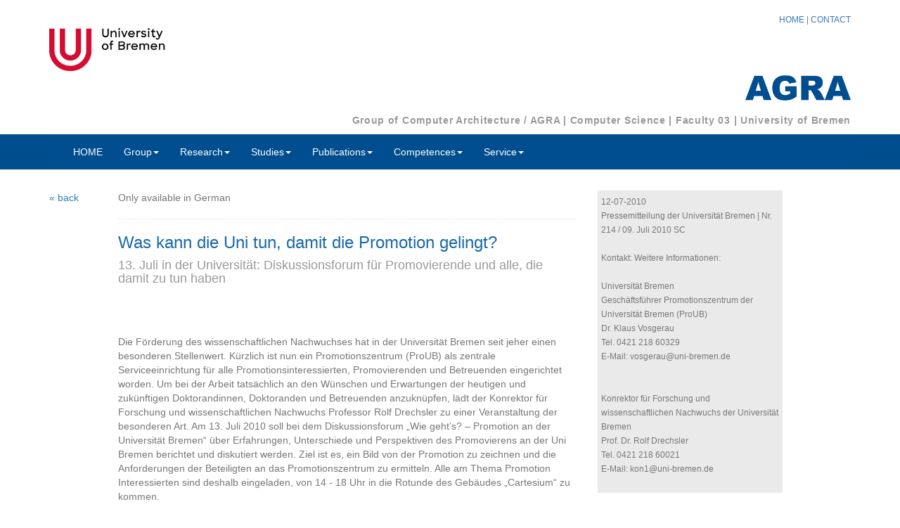

--- FILE ---
content_type: text/html; charset=UTF-8
request_url: https://agra.informatik.uni-bremen.de/aktuelles_detail.php?id=90&lang=en
body_size: 18712
content:
<!DOCTYPE html>
<html lang="de">
  <head>
    <title>AGRA |    News Detail	
	
	</title>
    <meta http-equiv="content-type" content="text/html; charset=utf-8">
    <meta http-equiv="X-UA-Compatible" content="IE=edge">
    <meta name="viewport" content="width=device-width, initial-scale=1">

	<meta name="publisher"                 content="Rolf Drechsler">
	<meta name="copyright"                 content="(C)AGRA, alle Rechte vorbehalten">
	<meta name="page-type"                 content="Bericht, Reportage,HTML-Formular, Karte, Plan, Katalog, Verzeichnis">
	<meta name="keywords"                  content="AGRA, Arbeitsgruppe, Rechnerarchitektur, Rechner, Universität, Bremen, Uni, HB, Fachbereich, Arbeitsgruppe, Forschung, Lehre, Diplomarbeiten, Schaltkreisentwurf, Verifikation, Reversible Logik, Quantum, Robustheit, Testen, Schaltung, Systembeschreibung, Datenstrukturen">
	<meta name="description"               content="Die Arbeitsgruppe Rechnerarchitektur (AGRA) der Universität Bremen.">
	<meta name="audience"                  content="Alle">	
	<meta name="robots"                    content="index,follow">
	<meta name="revisit-after"             content="5 days">	
    <meta name="author" content="Lisa Jungmann">
	




		<meta property="og:title" content="Was kann die Uni tun, damit die Promotion gelingt?" />
		<meta property="og:description" content="" />
		<meta property="og:image" content="https://agra.informatik.uni-bremen.de/images/aktuelles/promovieren.jpg" />
		<meta property="og:url" content="https://agra.informatik.uni-bremen.de/aktuelles_detail.php?id=90" />
		<meta property="og:type" content="article" />

		<meta name="twitter:card" content="summary_large_image" />
		<meta name="twitter:title" content="Was kann die Uni tun, damit die Promotion gelingt?" />
		<meta name="twitter:description" content="" />
		<meta name="twitter:site" content="@agra_uni_bremen" />
		<meta name="twitter:image" content="https://agra.informatik.uni-bremen.de/images/aktuelles/promovieren.jpg" />















    <link rel="icon" href="favicon.ico">

    <link href="css/bootstrap.min.css" rel="stylesheet">
    <link href="css/justified-nav.css" rel="stylesheet">
    <link href="css/carousel.css" rel="stylesheet">
    <link href="css/animate.css" rel="stylesheet">

    <script src="js/jquery.inview.js"></script>
    <script src="js/jquery_d.min.js"></script>
    <script src="js/bootstrap.min.js"></script>
    <script src="js/tooltip.js"></script>
    <script src="js/ie-emulation-modes-warning.js"></script>

    <script src="js/ekko-lightbox.min.js"></script>
    <link href="css/ekko-lightbox.css" rel="stylesheet">
    <script>
         $(document).ready(function(){
           $('[data-toggle="tooltip"]').tooltip({html:true});
         });
    </script>


   </head>


  <body>
    <div class="container">
		<div style="float:right;" class="small">
			 <a href="index.php?lang=en">HOME</a> | 
			 			 <a href="kontakt.php?lang=en">CONTACT</a>
		     			 	    </div><br>
			 
        <div>
			 			 <a href="https://www.uni-bremen.de/en" target="_blank"><img src="/images/UHB_Logo_Englisch_Web_RGB.png" width="170" alt="Logo Universtity of Bremen" class="hidden-xs"><img src="images/UHB_Logo_Englisch_Web_RGB.png" width="110" alt="Logo Universtity of Bremen" class="visible-xs"></a>
			 	    </div>

             <div style="float:right;"><a href="index.php?lang=en"><img src="/images/AGRA_blau.png" alt="LOGO AGRA | AG Rechnerarchitektur" width="150"></a></div><br><br><br>

             <div style="padding-bottom:10px; float:right;">
				 <b style="color:#999; letter-spacing: 0.05em;">
				 				 <span style="color:#999;">Group of Computer Architecture / AGRA</span> | <a href="https://www.uni-bremen.de/en/fb3/research/computer-science" target="_blank" style="color:#999;">Computer Science</a> | <a href="https://www.uni-bremen.de/en/fb3" target="_blank" style="color:#999;">Faculty 03</a> | <a href="https://www.uni-bremen.de/en/" target="_blank" style="color:#999;">University of Bremen</a>
				 </b>
			 </div>
    </div>


    <div style="background-color:#004D8E;">
    <div class="container">
                                              <nav class="navbar navbar-default">
                      <div class="container-fluid">


                      <!-- Titel und Schalter werden für eine bessere mobile Ansicht zusammengefasst -->
                      <div class="navbar-header">
                        <button type="button" class="navbar-toggle collapsed" data-toggle="collapse" data-target="#bs-example-navbar-collapse-1" aria-expanded="false">
                          <span class="sr-only">Navigation ein-/ausblenden</span>
                          <span class="icon-bar"></span>
                          <span class="icon-bar"></span>
                          <span class="icon-bar"></span>
                        </button>
                        &nbsp;
                      </div>
                        <!-- Alle Navigationslinks, Formulare und anderer Inhalt werden hier zusammengefasst und können dann ein- und ausgeblendet werden -->
                        <div class="collapse navbar-collapse" id="bs-example-navbar-collapse-1">
                          <ul class="nav navbar-nav">
						  <li class="hidden-sm"><a href="index.php?lang=en">HOME</a></li>
						  <li class="visible-sm"><a href="index.php?lang=en"><span class="glyphicon glyphicon-home" aria-hidden="true"></span></a></li>
							<li class="dropdown">
                              <a href="team.php?lang=en" class="dropdown-toggle" data-toggle="dropdown" role="button" aria-haspopup="true" aria-expanded="false">Group<span class="caret"></span></a>
                              <ul class="dropdown-menu">
                                <li><a href="team.php?lang=en">Team</a></li>
                                <li><a href="alumni.php?lang=en">Alumni</a></li>
                                <li><a href="promotionen.php?lang=en">PhD Thesis</a></li>
                              </ul>
                            </li>
                            <li class="dropdown">
                              <a href="bereiche.php?lang=en" class="dropdown-toggle" data-toggle="dropdown" role="button" aria-haspopup="true" aria-expanded="false">Research<span class="caret"></span></a>
                              <ul class="dropdown-menu">
                                <li><a href="bereiche.php?lang=en">Areas</a></li>
                                <li><a href="projekte.php?lang=en">Projects</a></li>
                                <li><a href="kooperationen.php?lang=en">Cooperations</a></li>
								<li><a href="preise.php?lang=en">Honors</a></li>
                              </ul>
                            </li>
                            <li class="dropdown">
                              <a href="abschlussarbeiten.php?lang=en" class="dropdown-toggle" data-toggle="dropdown" role="button" aria-haspopup="true" aria-expanded="false">Studies<span class="caret"></span></a>
                              <ul class="dropdown-menu">
                                <li><a href="abschlussarbeiten.php?lang=en">Master Thesis</a></li>
                                <li><a href="lehrveranstaltungen.php?lang=en">Teaching Material</a></li>
                                <li><a href="studpro.php?lang=en">Student Projects</a></li>
                              </ul>
                            </li>
                            <li class="dropdown">
                              <a href="buecher.php?lang=en" class="dropdown-toggle" data-toggle="dropdown" role="button" aria-haspopup="true" aria-expanded="false">Publications<span class="caret"></span></a>
                              <ul class="dropdown-menu">
                                <li><a href="buecher.php?lang=en">Books</a></li>
                                <li><a href="buchbeitraege.php?lang=en">Book contributions</a></li>
                                <li><a href="zeitschriften.php?lang=en">Journals</a></li>
                                <li><a href="konferenzen.php?lang=en">Conferences</a></li>
                                <li><a href="workshops.php?lang=en">Workshops</a></li>
                              </ul>
                            </li>

                            <li class="dropdown">
                              <a href="software.php?lang=en" class="dropdown-toggle" data-toggle="dropdown" role="button" aria-haspopup="true" aria-expanded="false">Competences<span class="caret"></span></a>
                              <ul class="dropdown-menu">
                                <li><a href="software.php?lang=en">Software</a></li>
                                <li><a href="hardware.php?lang=en">Hardware</a></li>
                              </ul>
                            </li>


                            <li class="dropdown">
                              <a href="contact.php?lang=en" class="dropdown-toggle" data-toggle="dropdown" role="button" aria-haspopup="true" aria-expanded="false">Service<span class="caret"></span></a>
                              <ul class="dropdown-menu">
                                <li><a href="kontakt.php?lang=en">Contact</a></li>
								<li><a href="aktuelles.php?lang=en">News</a></li>
                                <li><a href="jobs.php?lang=en">Jobs</a></li>
								<li><a href="presse.php?lang=en">Press</a></li>
                                <li><a href="videos.php?lang=en">Media</a></li>
                              </ul>
                            </li>
							
                          </ul>
                        </div><!-- /.navbar-collapse -->
                      </div><!-- /.container-fluid -->
                    </nav>



    </div>
    </div>




      <div class="container animated fadeIn" style="padding-top:30px;">
      <!--// <h3 class="tta">Aktuelles DETAIL</h3><br> //-->

      <div class="row">
					 <div class="col-xs-12 col-sm-2 col-md-1">

                          <a href="javascript:history.back()">&laquo; back</a>
					 
					 </div>





                       <div class="col-xs-8 col-sm-7 col-md-7">
						Only available in German<br><hr>                       <h3 class="tta">Was kann die Uni tun, damit die Promotion gelingt?</h3>
                       <h4 style="color:#999;">13. Juli in der Universität: Diskussionsforum für Promovierende und alle, die damit zu tun haben</h4>
                       <br>
					   <span style="color:#999;"><br></span><br>
                       Die Förderung des wissenschaftlichen Nachwuchses hat in der Universität Bremen seit jeher einen besonderen Stellenwert. Kürzlich ist nun ein Promotionszentrum (ProUB) als zentrale Serviceeinrichtung für alle Promotionsinteressierten, Promovierenden und Betreuenden eingerichtet worden. Um bei der Arbeit tatsächlich an den Wünschen und Erwartungen der heutigen und zukünftigen Doktorandinnen, Doktoranden und Betreuenden anzuknüpfen, lädt der Konrektor für Forschung und wissenschaftlichen Nachwuchs Professor Rolf Drechsler zu einer Veranstaltung der besonderen Art. Am 13. Juli 2010 soll bei dem Diskussionsforum „Wie geht’s? – Promotion an der Universität Bremen“ über Erfahrungen, Unterschiede und Perspektiven des Promovierens an der Uni Bremen berichtet und diskutiert werden. Ziel ist es, ein Bild von der Promotion zu zeichnen und die Anforderungen der Beteiligten an das Promotionszentrum zu ermitteln. Alle am Thema Promotion Interessierten sind deshalb eingeladen, von 14 - 18 Uhr in die Rotunde des Gebäudes „Cartesium“ zu kommen.
<br><br>
In drei Gesprächsrunden werden Promovierende sowie Betreuerinnen und Betreuer eigene Erfahrungen schildern und mit dem Publikum zentrale Aspekte der Promotion diskutieren. Im Vordergrund stehen Fragen wie: Was macht das Besondere der Individualpromotion aus, was die Promotion in der Arbeitsgruppe oder im Promotionsprogramm? Wie wichtig sind Vernetzung, überfachliche Qualifizierung und Karriereplanung für Promovierende? Welche Erfahrungen machen internationale Doktoranden und Doktorandinnen an der Universität Bremen? Was ist positiv? Wo kann die Beratung und Betreuung verbessert werden? Wie sehen Doktorväter und -mütter die Entwicklung der Promotion? Was sind Wünsche an ein Promotionszentrum als hochschulweite Servicestelle? 
<br><br>
Weitere Veranstaltungen des Promotionszentrums folgen in Kürze: Am 25. August widmen sich ein Vortrag und biografische Erfahrungsberichte von Promovierten der Universität Bremen dem Thema „Nach der Promotion – Karriere jenseits der Wissenschaft". Sie stellen ihre Berufswege aus der Wissenschaft in die Wirtschaft oder den öffentlichen Sektor vor. Am 29. September werden Vorträge und ein Impuls-Training in das „Diversity Management für Promovierende" einführen. Im Zentrum steht dann die Frage nach der Idee, den rechtlichen Grundlagen und der praktischen Anwendung von Diversity Management in Forschung, Wissenschaft und Wirtschaft. Ort beider Veranstaltungen ist ebenfalls die Rotunde im „Cartesium".<br><br>
&raquo;&nbsp;<a href="http://www.informatik.uni-bremen.de/cms/detail.php?id=76084" target="_blank">Mehr Informationen & Flyer</a>					   
					   <hr>






						
						<a href="https://twitter.com/intent/tweet?text=Was+kann+die+Uni+tun%2C+damit+die+Promotion+gelingt%3F&url=https%3A%2F%2Fagra.informatik.uni-bremen.de%2Faktuelles_detail.php%3Fid%3D90%26lang%3Den" target="_blank" title="Diesen Artikel auf X (Twitter) teilen">
							In X teilen
						</a>

						<br>

						<a href="https://www.linkedin.com/shareArticle?mini=true&url=https%3A%2F%2Fagra.informatik.uni-bremen.de%2Faktuelles_detail.php%3Fid%3D90%26lang%3Den&title=Was+kann+die+Uni+tun%2C+damit+die+Promotion+gelingt%3F" target="_blank" title="Diesen Artikel auf LinkedIn teilen">
							In LinkedIn teilen
						</a>









                       </div>

                       <div class="col-xs-4 col-sm-3 col-md-3">
                       <div style="background-color:#eaeaea; padding:5px;">
                       <small>12-07-2010<br>
                       Pressemitteilung der Universität Bremen | Nr. 214  / 09. Juli 2010 SC<br><br>		   
                       Kontakt: Weitere Informationen:
<br><br>
Universität Bremen<br>
Geschäftsführer Promotionszentrum der Universität Bremen (ProUB)<br>
Dr. Klaus Vosgerau<br>
Tel. 0421 218 60329<br>
E-Mail: vosgerau@uni-bremen.de<br>
<br><br>
Konrektor für Forschung und wissenschaftlichen Nachwuchs der Universität Bremen<br>
Prof. Dr. Rolf Drechsler<br>
Tel. 0421 218 60021<br>
E-Mail: kon1@uni-bremen.de<br><br>                       </small>
                       </div><br><br>

                       <!--// neue Grafik foto1 //-->
                                              <a  href="../images/aktuelles/promovieren.jpg" data-gallery="example-gallery" data-toggle="lightbox" data-footer="">
					   <img src="../images/aktuelles/promovieren.jpg" style="max-width:100%;" alt="Was kann die Uni tun, damit die Promotion gelingt?"></a><br>
								                       


                       <!--// neue Grafik foto2 //-->
                       					   
					   
					   
                       <!--// neue Grafik foto2 //-->
                       					   

                       </div>
                  </div>

</div>
    <script type="text/javascript">
           $(document).ready(function ($) {
             $(document).on('click', '[data-toggle="lightbox"]', function(event) {
                event.preventDefault();
                $(this).ekkoLightbox({ wrapping: false, alwaysShowClose: true });
          });
           });
    </script>

<br><br>
<!-- /container -->





				<div class="hidden-print hidden-xs">
										 <div style="background-color:#f3f2f2; border-top: 1px solid gray;">
						 <div class="container">
						 <div class="row" style="padding-bottom:15px;">
								 <div class="col-xs-6 col-sm-3 col-md-2">
								 <h3>Group</h3>
								 <a href="team.php?lang=en">Team</a><br>
								 <a href="alumni.php?lang=en">Alumni</a><br>
								 <a href="promotionen.php?lang=en">PhD Thesis</a><br>
								 </div>
								 <div class="col-xs-6 col-sm-3 col-md-2">
								 <h3>Research</h3>
								 <a href="bereiche.php?lang=en">Areas</a><br>
								 <a href="projekte.php?lang=en">Projects</a><br>
								 <a href="kooperationen.php?lang=en">Cooperations</a><br>
								 <a href="preise.php?lang=en">Honors</a>
								 </div>
								 <div class="col-xs-6 col-sm-3 col-md-2">
								 <h3>Studies</h3>
								 <a href="abschlussarbeiten.php?lang=en">Master Thesis</a><br>
								 <a href="lehrveranstaltungen.php?lang=en">Teaching Material</a><br>
								 <a href="studpro.php?lang=en">Students Projects</a><br>
								 </div>
								 <div class="col-xs-6 col-sm-3 col-md-2">
								 <h3>Publications</h3>
								 <a href="buecher.php?lang=en">Books</a><br>
								 <a href="buchbeitraege.php?lang=en">Book contributions</a><br>
								 <a href="zeitschriften.php?lang=en">Journals</a><br>
								 <a href="konferenzen.php?lang=en">Conferences</a><br>
								 <a href="workshops.php?lang=en">Workshops</a><br>
								 </div>
								 <div class="col-xs-6 col-sm-3 col-md-2">
								 <h3>Competences</h3>
								 <a href="software.php?lang=en">Software</a><br>
								 <a href="hardware.php?lang=en">Hardware</a><br>
								 </div>
								 <div class="col-xs-6 col-sm-3 col-md-2">
								 <h3>Service</h3>
								 <a href="kontakt.php?lang=en">Contact</a><br>
								 <a href="aktuelles.php?lang=en">News</a><br>
								 <a href="jobs.php?lang=en">Jobs</a><br>
								 <a href="presse.php?lang=en">Press</a><br>
								 <a href="videos.php?lang=en">Media</a><br>
								 </div>
						 </div></div></div>
								</div>


				<div style="background-color:#004D8E; color:#d7edff; font-size:small; padding-top:10px; padding-bottom:10px;">
					<div class="container">
						<div class="row" style="">
														<div class="col-xs-12 col-md-12">
							&copy;2026 | <span style="color:#fff;">Group of Computer Architecture</span> | <a href="kontakt.php?lang=en" style="color:#fff;">Contact</a> | <a href="impressum.php?lang=en" style="color:#fff;">Legal & Data Privacy</a>
							</div>
													</div>
					</div>
				</div>
</body>
</html>